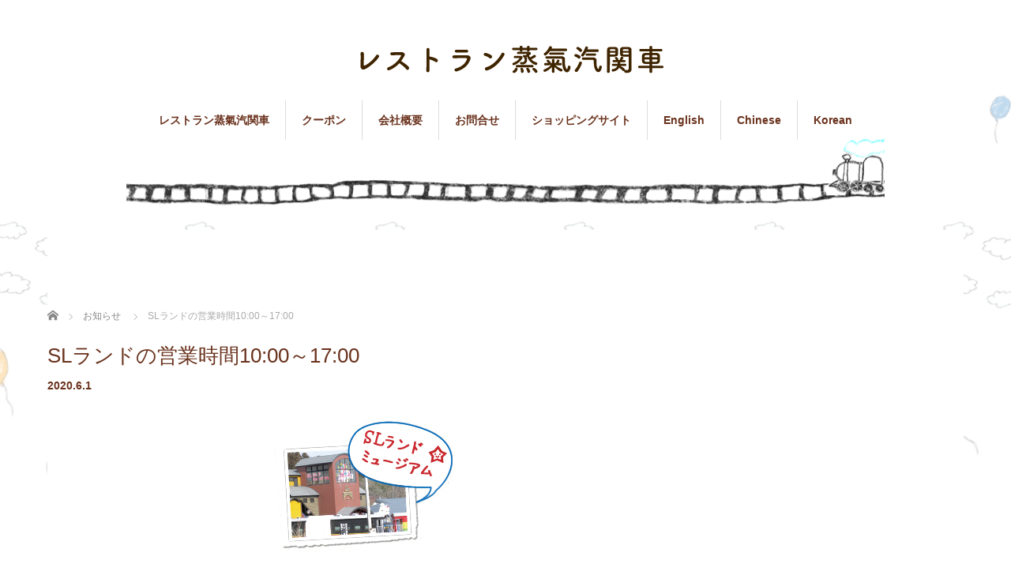

--- FILE ---
content_type: text/html; charset=UTF-8
request_url: https://nasu-jouki.com/news/0601-2/
body_size: 5762
content:
<!DOCTYPE html>
<html lang="ja"
	prefix="og: https://ogp.me/ns#" >
<head>


<meta charset="UTF-8">
<meta name="viewport" content="width=1160">
<!--[if IE]><meta http-equiv="X-UA-Compatible" content="IE=edge,chrome=1"><![endif]-->

<meta name="description" content="日頃より、ご利用いただき誠にありがとうございます。新型コロナウイルス感染拡大防止に伴い営業時間をSLランドミュージアム営業時間10:00～17:00とさせていただきます。">
<link rel="pingback" href="https://nasu-jouki.com/xmlrpc.php">

		<!-- All in One SEO 4.1.6.2 -->
		<title>SLランドの営業時間10:00～17:00 | 【公式】レストラン蒸氣汽関車</title>
		<meta name="robots" content="max-image-preview:large" />
		<link rel="canonical" href="https://nasu-jouki.com/news/0601-2/" />
		<meta property="og:locale" content="ja_JP" />
		<meta property="og:site_name" content="【公式】レストラン蒸氣汽関車 |" />
		<meta property="og:type" content="article" />
		<meta property="og:title" content="SLランドの営業時間10:00～17:00 | 【公式】レストラン蒸氣汽関車" />
		<meta property="og:url" content="https://nasu-jouki.com/news/0601-2/" />
		<meta property="article:published_time" content="2020-06-01T00:36:07+00:00" />
		<meta property="article:modified_time" content="2020-06-01T00:36:07+00:00" />
		<meta name="twitter:card" content="summary" />
		<meta name="twitter:title" content="SLランドの営業時間10:00～17:00 | 【公式】レストラン蒸氣汽関車" />
		<script type="application/ld+json" class="aioseo-schema">
			{"@context":"https:\/\/schema.org","@graph":[{"@type":"WebSite","@id":"https:\/\/nasu-jouki.com\/#website","url":"https:\/\/nasu-jouki.com\/","name":"\u3010\u516c\u5f0f\u3011\u30ec\u30b9\u30c8\u30e9\u30f3\u84b8\u6c23\u6c7d\u95a2\u8eca","inLanguage":"ja","publisher":{"@id":"https:\/\/nasu-jouki.com\/#organization"}},{"@type":"Organization","@id":"https:\/\/nasu-jouki.com\/#organization","name":"\u3010\u516c\u5f0f\u3011\u84b8\u6c23\u6c7d\u95a2\u8eca\u30c6\u30fc\u30de\u30d1\u30fc\u30af\u90a3\u9808SL\u30e9\u30f3\u30c9|\u30ec\u30b9\u30c8\u30e9\u30f3\u84b8\u6c23\u6c7d\u95a2\u8eca","url":"https:\/\/nasu-jouki.com\/"},{"@type":"BreadcrumbList","@id":"https:\/\/nasu-jouki.com\/news\/0601-2\/#breadcrumblist","itemListElement":[{"@type":"ListItem","@id":"https:\/\/nasu-jouki.com\/#listItem","position":1,"item":{"@type":"WebPage","@id":"https:\/\/nasu-jouki.com\/","name":"\u30db\u30fc\u30e0","description":"\u6803\u6728\u770c\u90a3\u9808\u306b\u3042\u308b\u84b8\u6c17\u6a5f\u95a2\u8eca\u306e\u30c6\u30fc\u30de\u30d1\u30fc\u30af\u3001\u84b8\u6c23\u6c7d\u95a2\u8eca\u30c6\u30fc\u30de\u30d1\u30fc\u30af\u90a3\u9808SL\u30e9\u30f3\u30c9\u3067\u3059\u3002","url":"https:\/\/nasu-jouki.com\/"},"nextItem":"https:\/\/nasu-jouki.com\/news\/0601-2\/#listItem"},{"@type":"ListItem","@id":"https:\/\/nasu-jouki.com\/news\/0601-2\/#listItem","position":2,"item":{"@type":"WebPage","@id":"https:\/\/nasu-jouki.com\/news\/0601-2\/","name":"SL\u30e9\u30f3\u30c9\u306e\u55b6\u696d\u6642\u959310:00\uff5e17:00","url":"https:\/\/nasu-jouki.com\/news\/0601-2\/"},"previousItem":"https:\/\/nasu-jouki.com\/#listItem"}]},{"@type":"Person","@id":"https:\/\/nasu-jouki.com\/author\/nasu-jouki-wp-admin\/#author","url":"https:\/\/nasu-jouki.com\/author\/nasu-jouki-wp-admin\/","name":"nasu-jouki-wp-admin","image":{"@type":"ImageObject","@id":"https:\/\/nasu-jouki.com\/news\/0601-2\/#authorImage","url":"https:\/\/secure.gravatar.com\/avatar\/650d4ea62bb2280ceacd1455c3f994c8?s=96&d=mm&r=g","width":96,"height":96,"caption":"nasu-jouki-wp-admin"}},{"@type":"WebPage","@id":"https:\/\/nasu-jouki.com\/news\/0601-2\/#webpage","url":"https:\/\/nasu-jouki.com\/news\/0601-2\/","name":"SL\u30e9\u30f3\u30c9\u306e\u55b6\u696d\u6642\u959310:00\uff5e17:00 | \u3010\u516c\u5f0f\u3011\u30ec\u30b9\u30c8\u30e9\u30f3\u84b8\u6c23\u6c7d\u95a2\u8eca","inLanguage":"ja","isPartOf":{"@id":"https:\/\/nasu-jouki.com\/#website"},"breadcrumb":{"@id":"https:\/\/nasu-jouki.com\/news\/0601-2\/#breadcrumblist"},"author":"https:\/\/nasu-jouki.com\/author\/nasu-jouki-wp-admin\/#author","creator":"https:\/\/nasu-jouki.com\/author\/nasu-jouki-wp-admin\/#author","image":{"@type":"ImageObject","@id":"https:\/\/nasu-jouki.com\/#mainImage","url":"https:\/\/nasu-jouki.com\/wp-content\/uploads\/2019\/01\/181231100946-5c296c5a9a5da_l.jpg","width":229,"height":167},"primaryImageOfPage":{"@id":"https:\/\/nasu-jouki.com\/news\/0601-2\/#mainImage"},"datePublished":"2020-06-01T00:36:07+00:00","dateModified":"2020-06-01T00:36:07+00:00"}]}
		</script>
		<script type="text/javascript" >
			window.ga=window.ga||function(){(ga.q=ga.q||[]).push(arguments)};ga.l=+new Date;
			ga('create', "UA-133285856-1", 'auto');
			ga('send', 'pageview');
		</script>
		<script async src="https://www.google-analytics.com/analytics.js"></script>
		<!-- All in One SEO -->

<link rel='dns-prefetch' href='//s.w.org' />
<link rel="alternate" type="application/rss+xml" title="【公式】レストラン蒸氣汽関車 &raquo; フィード" href="https://nasu-jouki.com/feed/" />
<link rel="alternate" type="application/rss+xml" title="【公式】レストラン蒸氣汽関車 &raquo; コメントフィード" href="https://nasu-jouki.com/comments/feed/" />
		<script type="text/javascript">
			window._wpemojiSettings = {"baseUrl":"https:\/\/s.w.org\/images\/core\/emoji\/11\/72x72\/","ext":".png","svgUrl":"https:\/\/s.w.org\/images\/core\/emoji\/11\/svg\/","svgExt":".svg","source":{"concatemoji":"https:\/\/nasu-jouki.com\/wp-includes\/js\/wp-emoji-release.min.js?ver=4.9.26"}};
			!function(e,a,t){var n,r,o,i=a.createElement("canvas"),p=i.getContext&&i.getContext("2d");function s(e,t){var a=String.fromCharCode;p.clearRect(0,0,i.width,i.height),p.fillText(a.apply(this,e),0,0);e=i.toDataURL();return p.clearRect(0,0,i.width,i.height),p.fillText(a.apply(this,t),0,0),e===i.toDataURL()}function c(e){var t=a.createElement("script");t.src=e,t.defer=t.type="text/javascript",a.getElementsByTagName("head")[0].appendChild(t)}for(o=Array("flag","emoji"),t.supports={everything:!0,everythingExceptFlag:!0},r=0;r<o.length;r++)t.supports[o[r]]=function(e){if(!p||!p.fillText)return!1;switch(p.textBaseline="top",p.font="600 32px Arial",e){case"flag":return s([55356,56826,55356,56819],[55356,56826,8203,55356,56819])?!1:!s([55356,57332,56128,56423,56128,56418,56128,56421,56128,56430,56128,56423,56128,56447],[55356,57332,8203,56128,56423,8203,56128,56418,8203,56128,56421,8203,56128,56430,8203,56128,56423,8203,56128,56447]);case"emoji":return!s([55358,56760,9792,65039],[55358,56760,8203,9792,65039])}return!1}(o[r]),t.supports.everything=t.supports.everything&&t.supports[o[r]],"flag"!==o[r]&&(t.supports.everythingExceptFlag=t.supports.everythingExceptFlag&&t.supports[o[r]]);t.supports.everythingExceptFlag=t.supports.everythingExceptFlag&&!t.supports.flag,t.DOMReady=!1,t.readyCallback=function(){t.DOMReady=!0},t.supports.everything||(n=function(){t.readyCallback()},a.addEventListener?(a.addEventListener("DOMContentLoaded",n,!1),e.addEventListener("load",n,!1)):(e.attachEvent("onload",n),a.attachEvent("onreadystatechange",function(){"complete"===a.readyState&&t.readyCallback()})),(n=t.source||{}).concatemoji?c(n.concatemoji):n.wpemoji&&n.twemoji&&(c(n.twemoji),c(n.wpemoji)))}(window,document,window._wpemojiSettings);
		</script>
		<style type="text/css">
img.wp-smiley,
img.emoji {
	display: inline !important;
	border: none !important;
	box-shadow: none !important;
	height: 1em !important;
	width: 1em !important;
	margin: 0 .07em !important;
	vertical-align: -0.1em !important;
	background: none !important;
	padding: 0 !important;
}
</style>
<link rel='stylesheet' id='style-css'  href='https://nasu-jouki.com/wp-content/themes/sweety_tcd029/style.css?ver=4.0.4' type='text/css' media='all' />
<link rel='stylesheet' id='sb_instagram_styles-css'  href='https://nasu-jouki.com/wp-content/plugins/instagram-feed/css/sbi-styles.min.css?ver=2.9.4' type='text/css' media='all' />
<script type='text/javascript' src='https://nasu-jouki.com/wp-includes/js/jquery/jquery.js?ver=1.12.4'></script>
<script type='text/javascript' src='https://nasu-jouki.com/wp-includes/js/jquery/jquery-migrate.min.js?ver=1.4.1'></script>
<link rel='https://api.w.org/' href='https://nasu-jouki.com/wp-json/' />
<link rel='shortlink' href='https://nasu-jouki.com/?p=710' />
<link rel="alternate" type="application/json+oembed" href="https://nasu-jouki.com/wp-json/oembed/1.0/embed?url=https%3A%2F%2Fnasu-jouki.com%2Fnews%2F0601-2%2F" />
<link rel="alternate" type="text/xml+oembed" href="https://nasu-jouki.com/wp-json/oembed/1.0/embed?url=https%3A%2F%2Fnasu-jouki.com%2Fnews%2F0601-2%2F&#038;format=xml" />
<style type="text/css"></style>		<style type="text/css" id="wp-custom-css">
			.sns_txt{
	width:200px;
	margin: 0 auto;
	display:block;
	text-align: center;
}
.sns_txt img{
	float: left;
	margin: 0 25px;
}		</style>
	<script src="https://maps.googleapis.com/maps/api/js?key=AIzaSyCsK6ClFDhbzMYI1J0pcYtoTfIpvfsrr3I"></script>
<script src="https://nasu-jouki.com/wp-content/themes/sweety_tcd029/js/jquery.easing.1.3.js?ver=4.0.4"></script>
<script src="https://nasu-jouki.com/wp-content/themes/sweety_tcd029/js/jscript.js?ver=4.0.4"></script>

<link rel="stylesheet" href="https://nasu-jouki.com/wp-content/themes/sweety_tcd029/style-pc.css?ver=4.0.4">
<link rel="stylesheet" href="https://nasu-jouki.com/wp-content/themes/sweety_tcd029/japanese.css?ver=4.0.4">

<!--[if lt IE 9]>
<script src="https://nasu-jouki.com/wp-content/themes/sweety_tcd029/js/html5.js?ver=4.0.4"></script>
<![endif]-->

<style type="text/css">

body { font-size:14px; }

a, #menu_archive .headline2, #menu_archive li a.title, #menu_bottom_area h2, #menu_bottom_area h3, .post_date, .archive_headline, .post_title
  { color:#6A321D; }

a:hover
  { color:#432114; }

a.link_button, .link_button a, .page_navi span.current, .widget_search #search-btn input, .widget_search #searchsubmit, .google_search #search_button, .global_menu ul ul a, .tcdw_category_list_widget li.list_title, .tcdw_menu_category_list_widget li.list_title
  { background-color:#6A321D; }

a.link_button:hover, .link_button a:hover, #return_top a:hover, .global_menu ul ul a:hover, #wp-calendar td a:hover, #wp-calendar #prev a:hover, #wp-calendar #next a:hover, .widget_search #search-btn input:hover, .google_search #search_button:hover, .widget_search #searchsubmit:hover, .page_navi a:hover, #previous_next_post a:hover,
 #submit_comment:hover, #post_pagination a:hover, .tcdw_menu_category_list_widget a:hover, .tcdw_category_list_widget a:hover
  { background-color:#432114; }

#comment_textarea textarea:focus, #guest_info input:focus
  { border-color:#432114; }


</style>




</head>
<body id="body" class="news-template-default single single-news postid-710">

 <div id="header">
  <div id="header_inner">

  <!-- logo -->
  <div id='logo_image'>
<h1 id="logo"><a href=" https://nasu-jouki.com/" title="【公式】レストラン蒸氣汽関車" data-label="【公式】レストラン蒸氣汽関車"><img src="https://nasu-jouki.com/wp-content/uploads/tcd-w/logo.png?1769230165" alt="【公式】レストラン蒸氣汽関車" title="【公式】レストラン蒸氣汽関車" /></a></h1>
</div>

  <!-- global menu -->
    <div class="global_menu clearfix">
   <ul id="menu-%e3%83%98%e3%83%83%e3%83%80%e3%83%a1%e3%83%8b%e3%83%a5%e3%83%bc" class="menu"><li id="menu-item-105" class="menu-item menu-item-type-post_type menu-item-object-page menu-item-105"><a href="https://nasu-jouki.com/restaurant/">レストラン蒸氣汽関車</a></li>
<li id="menu-item-127" class="menu-item menu-item-type-taxonomy menu-item-object-category menu-item-127"><a href="https://nasu-jouki.com/category/coupon/">クーポン</a></li>
<li id="menu-item-104" class="menu-item menu-item-type-post_type menu-item-object-page menu-item-104"><a href="https://nasu-jouki.com/about/">会社概要</a></li>
<li id="menu-item-103" class="menu-item menu-item-type-post_type menu-item-object-page menu-item-103"><a href="https://nasu-jouki.com/contact/">お問合せ</a></li>
<li id="menu-item-108" class="menu-item menu-item-type-custom menu-item-object-custom menu-item-108"><a href="https://nasuonline.official.ec/">ショッピングサイト</a></li>
<li id="menu-item-109" class="menu-item menu-item-type-custom menu-item-object-custom menu-item-109"><a href="http://translate.google.co.jp/translate?hl=ja&#038;sl=ja&#038;tl=en&#038;u=https%3A%2F%2Fnasu-jouki.com%2F">English</a></li>
<li id="menu-item-153" class="menu-item menu-item-type-custom menu-item-object-custom menu-item-153"><a href="http://translate.google.co.jp/translate?hl=ja&#038;sl=ja&#038;tl=zh-TW&#038;u=https%3A%2F%2Fnasu-jouki.com%2F">Chinese</a></li>
<li id="menu-item-154" class="menu-item menu-item-type-custom menu-item-object-custom menu-item-154"><a href="http://translate.google.co.jp/translate?hl=ja&#038;sl=ja&#038;tl=ko&#038;u=https%3A%2F%2Fnasu-jouki.com%2F">Korean</a></li>
</ul>  </div>
  
  </div><!-- END #header_inner -->
 </div><!-- END #header -->

 

<div id="main_cotents" class="clearfix">
 
<ul id="bread_crumb" class="clearfix">
 <li itemscope="itemscope" itemtype="http://data-vocabulary.org/Breadcrumb" class="home"><a itemprop="url" href="https://nasu-jouki.com/"><span itemprop="title">ホーム</span></a></li>

 <li itemscope="itemscope" itemtype="http://data-vocabulary.org/Breadcrumb"><a itemprop="url" href="https://nasu-jouki.com/news/"><span itemprop="title">お知らせ</span></a></li>
 <li class="last">SLランドの営業時間10:00～17:00</li>

</ul>
 <div id="main_col">

 
 <div id="single_post">

  <h2 class="post_title">SLランドの営業時間10:00～17:00</h2>

  <ul class="post_meta clearfix">
   <li class="post_date"><time class="entry-date updated" datetime="2020-06-01T09:36:07+00:00">2020.6.1</time></li>  </ul>

  <div class="post_image"><img width="229" height="167" src="https://nasu-jouki.com/wp-content/uploads/2019/01/181231100946-5c296c5a9a5da_l.jpg" class="attachment-large size-large wp-post-image" alt="" /></div>
  <div class="post_content clearfix">
   <p>日頃より、ご利用いただき誠にありがとうございます。</p>
<p>新型コロナウイルス感染拡大防止に伴い営業時間を<br />
SLランドミュージアム<br />
営業時間10:00～17:00<br />
とさせていただきます。</p>
     </div>

 </div><!-- END #single_post -->

  <div id="previous_next_post" class="clearfix">
  <p id="previous_post"></p>
  <p id="next_post"></p>
 </div>
 
 
 </div><!-- END #main_col -->

 <div id="side_col">

 
   <div class="widget_text side_widget clearfix widget_custom_html" id="custom_html-5">
<div class="textwidget custom-html-widget"><script async src="https://pagead2.googlesyndication.com/pagead/js/adsbygoogle.js?client=ca-pub-7665747944590787"
     crossorigin="anonymous"></script>
<!-- nas -->
<ins class="adsbygoogle"
     style="display:block"
     data-ad-client="ca-pub-7665747944590787"
     data-ad-slot="3248590534"
     data-ad-format="auto"
     data-full-width-responsive="true"></ins>
<script>
     (adsbygoogle = window.adsbygoogle || []).push({});
</script></div></div>
 
 
</div>
</div>


 <div id="footer_top">
  <div id="footer_top_inner" class="clearfix">

   <!-- footer logo -->
   <div id='footer_logo_image'>
<h3 id="footer_logo"><a href=" https://nasu-jouki.com/" title="【公式】レストラン蒸氣汽関車" data-label="【公式】レストラン蒸氣汽関車"><img src="https://nasu-jouki.com/wp-content/uploads/tcd-w/logo.png?1769230165" alt="【公式】レストラン蒸氣汽関車" title="【公式】レストラン蒸氣汽関車" /></a></h3>
</div>

   <!-- footer menu -->
      <div class="global_menu footer_menu clearfix">
    <ul id="menu-%e3%83%95%e3%83%83%e3%82%bf%e3%83%a1%e3%83%8b%e3%83%a5%e3%83%bc" class="menu"><li id="menu-item-49" class="menu-item menu-item-type-post_type menu-item-object-page menu-item-49"><a href="https://nasu-jouki.com/restaurant/">レストラン蒸氣汽関車</a></li>
<li id="menu-item-128" class="menu-item menu-item-type-taxonomy menu-item-object-category menu-item-128"><a href="https://nasu-jouki.com/category/coupon/">クーポン</a></li>
<li id="menu-item-52" class="menu-item menu-item-type-post_type menu-item-object-page menu-item-52"><a href="https://nasu-jouki.com/about/">会社概要</a></li>
<li id="menu-item-67" class="menu-item menu-item-type-post_type menu-item-object-page menu-item-67"><a href="https://nasu-jouki.com/contact/">お問合せ</a></li>
<li id="menu-item-80" class="menu-item menu-item-type-custom menu-item-object-custom menu-item-80"><a href="https://nasuonline.official.ec/">ショッピングサイト</a></li>
<li id="menu-item-89" class="menu-item menu-item-type-post_type menu-item-object-page menu-item-89"><a href="https://nasu-jouki.com/sitemap/">サイトマップ</a></li>
</ul>   </div>
   
   
  </div><!-- END #footer_top_inner -->
 </div><!-- END #footer_top -->

 <div id="footer_bottom">
  <div id="footer_bottom_inner" class="clearfix">

   <!-- social button -->
      <ul class="user_sns clearfix" id="footer_social_link">
      <li class="twitter"><a href="https://twitter.com/nasujouki2019" target="_blank"><span>Twitter</span></a></li>            <li class="insta"><a href="https://www.instagram.com/nasu_jouki/" target="_blank"><span>Instagram</span></a></li>                        <li class="rss"><a class="target_blank" href="https://nasu-jouki.com/feed/">RSS</a></li>   </ul>
   
   <p id="copyright">Copyright &copy;&nbsp; <a href="https://nasu-jouki.com/">【公式】レストラン蒸氣汽関車</a></p>

  </div><!-- END #footer_bottom_inner -->
 </div><!-- END #footer_bottom -->

 <div id="return_top">
  <a href="#header_top">PAGE TOP</a>
 </div>

  <!-- facebook share button code -->
 <div id="fb-root"></div>
 <script>
 (function(d, s, id) {
   var js, fjs = d.getElementsByTagName(s)[0];
   if (d.getElementById(id)) return;
   js = d.createElement(s); js.id = id;
   js.async = true;
   js.src = "//connect.facebook.net/ja_JP/sdk.js#xfbml=1&version=v2.5";
   fjs.parentNode.insertBefore(js, fjs);
 }(document, 'script', 'facebook-jssdk'));
 </script>
 
<!-- Instagram Feed JS -->
<script type="text/javascript">
var sbiajaxurl = "https://nasu-jouki.com/wp-admin/admin-ajax.php";
</script>
<script type='text/javascript' src='https://nasu-jouki.com/wp-includes/js/comment-reply.min.js?ver=4.9.26'></script>
<script type='text/javascript' src='https://nasu-jouki.com/wp-includes/js/wp-embed.min.js?ver=4.9.26'></script>


</body>
</html>


--- FILE ---
content_type: text/html; charset=utf-8
request_url: https://www.google.com/recaptcha/api2/aframe
body_size: 268
content:
<!DOCTYPE HTML><html><head><meta http-equiv="content-type" content="text/html; charset=UTF-8"></head><body><script nonce="Q0udkKtlxnJ-ZSJB5elDGA">/** Anti-fraud and anti-abuse applications only. See google.com/recaptcha */ try{var clients={'sodar':'https://pagead2.googlesyndication.com/pagead/sodar?'};window.addEventListener("message",function(a){try{if(a.source===window.parent){var b=JSON.parse(a.data);var c=clients[b['id']];if(c){var d=document.createElement('img');d.src=c+b['params']+'&rc='+(localStorage.getItem("rc::a")?sessionStorage.getItem("rc::b"):"");window.document.body.appendChild(d);sessionStorage.setItem("rc::e",parseInt(sessionStorage.getItem("rc::e")||0)+1);localStorage.setItem("rc::h",'1769230168507');}}}catch(b){}});window.parent.postMessage("_grecaptcha_ready", "*");}catch(b){}</script></body></html>

--- FILE ---
content_type: text/css
request_url: https://nasu-jouki.com/wp-content/themes/sweety_tcd029/style-pc.css?ver=4.0.4
body_size: 5443
content:
@charset "utf-8";




/* ----------------------------------------------------------------------
 基本設定
---------------------------------------------------------------------- */
body { font-family:Arial,sans-serif; color:#333; line-height:1; min-width:1160px; }
.pc .admin-bar { padding-top:33px; }

/* レイアウト */
#main_cotents { width:1160px; margin:0 auto; padding:100px 0; }
#main_cotents2 { width:1160px; margin:0 auto; padding: 100px 0; }
#noside_contents { width:1160px; margin:0 auto; padding:100px 0 80px; }
#main_col { width:800px; float:left; }
#side_col { width:300px; float:right; }

/* 見出し */
/*#index_content1 .headline, #index_menu .headline, #index_content2 .headline, #index_news_blog .headline,
 #page_template1 .headline, #page_template2 .row3 .headline, #page_template2 .row4 .headline, #page_template3 .row1 .headline, #page_template3 .row4 .headline,
  #gallery_archive .headline, #menu_archive .headline, #menu_archive .headline2, .archive_headline, #menu_bottom_area h2
   { font-family: Garamond , "Times New Roman" , "游明朝" , "Yu Mincho" , "游明朝体" , "YuMincho" , "ヒラギノ明朝 Pro W3" , "Hiragino Mincho Pro" , "HiraMinProN-W3" , "HGS明朝E" , "ＭＳ Ｐ明朝" , "MS PMincho" , serif; }*/




/* ----------------------------------------------------------------------
 ページテンプレート
---------------------------------------------------------------------- */
/* テンプレート1 */
#page_template1 { width:1160px; margin:0 auto; padding:100px 0 20px; }
#page_template1 .row { margin:0 0 80px 0; }
#page_template1 .desc_area { width:550px; float:left; margin-top:10px; }
#page_template1 .headline { font-size:24px; font-weight:bold; line-height:160%; margin:0 0 20px 0; }
#page_template1 .desc { font-size:14px; line-height:220%; margin:0; font-weight:400; }
#page_template1 .image { float:right; display:block; max-width:550px; height:auto; }
#page_template1 .right .desc_area { float:right; }
#page_template1 .right .image { float:left; }


/* テンプレート2 */
#page_template2 { width:1160px; margin:0 auto; padding:100px 0; }
#page_template2 .row1 { float:left; width:360px; margin:0 40px 100px 0; }
#page_template2 .row1.right_col { margin-right:0; }
#page_template2 .row1 img { max-width:100%; height:auto; display:block; margin:0 0 20px 0; }
#page_template2 .row1 .desc { font-size:14px; line-height:220%; margin:0; font-weight:400; }
#page_template2 .row2 { margin:0 0 100px 0; clear:both; }
#page_template2 .row2 img { max-width:100%; height:auto; display:block; }
#page_template2 .row3 { margin:0 0 100px 0; }
#page_template2 .row3 .desc_area, #page_template2 .row4 .desc_area { width:550px; float:right; margin-top:10px; }
#page_template2 .row3 .headline, #page_template2 .row4 .headline { font-size:24px; font-weight:bold; line-height:160%; margin:0 0 20px 0; }
#page_template2 .row3 .desc, #page_template2 .row4 .desc { font-size:14px; line-height:220%; margin:0; font-weight:400; }
#page_template2 .row3 .image, #page_template2 .row4 .image { float:left; display:block; max-width:550px; height:auto; }
#page_template2 .row4 .desc_area { float:left; }
#page_template2 .row4 .image { float:right; }


/* テンプレート3 */
#page_template3 { width:1160px; margin:0 auto; padding:100px 0; }
#page_template3 .row2 { float:left; width:360px; margin:0 40px 100px 0; }
#page_template3 .row2.right_col { margin-right:0; }
#page_template3 .row2 img { max-width:100%; height:auto; display:block; margin:0 0 20px 0; }
#page_template3 .row2 .desc { font-size:14px; line-height:220%; margin:0; font-weight:400; }
#page_template3 .row3 { margin:0 0 100px 0; clear:both; }
#page_template3 .row3 img { max-width:100%; height:auto; display:block; }
#page_template3 .row1 { margin:0 0 100px 0; }
#page_template3 .row1 .desc_area, #page_template3 .row4 .desc_area { width:550px; float:left; margin-top:10px; }
#page_template3 .row1 .headline, #page_template3 .row4 .headline { font-size:24px; font-weight:bold; line-height:160%; margin:0 0 20px 0; }
#page_template3 .row1 .desc, #page_template3 .row4 .desc { font-size:14px; line-height:220%; margin:0; font-weight:400; }
#page_template3 .row1 .image, #page_template3 .row4 .image { float:right; display:block; max-width:550px; height:auto; }
#page_template3 .row4 .desc_area { float:right; }
#page_template3 .row4 .image { float:left; }




/* ----------------------------------------------------------------------
 ヘッダー
---------------------------------------------------------------------- */
#header { width:1160px; position:relative; margin:0 auto; text-align:center; z-index:9; }
#header_inner { padding:25px 0; }


/* logo */
#logo_text { margin-bottom:10px; }
#logo_text #logo { height:50px; line-height:50px; font-size:24px; font-weight:bold; }
#logo_text #logo a { display:block; padding:0 20px; }
#logo_image { margin-bottom:20px; }
#logo_image #logo { }
#logo_image #logo a { display:block; }


/* global menu */
.global_menu { display:inline-block; font-weight:bold; }
.global_menu > ul { height:50px; display:inline-block; }
.global_menu > ul > li { float:left; border-left:1px solid #ddd; font-size:1%; position:relative; -moz-box-sizing:border-box; -webkit-box-sizing:border-box; -o-box-sizing:border-box; -ms-box-sizing:border-box; box-sizing:border-box; }
.global_menu.footer_menu > ul > li { border-color:#fff; }
.global_menu > ul > li:first-child { border:none; }
.global_menu > ul > li a { font-size:14px; padding:0 34px; text-decoration:none; height:50px; line-height:50px; display:block; text-align:center; }
.global_menu li a:hover { text-decoration:none; }

.global_menu ul ul { display:none; width:220px; position:absolute; top:50px; left:0px; margin:0; padding:0; }
.global_menu ul ul ul { left:100%; top:0; margin:0 0 0 -1px; border:none; }
.global_menu ul ul li { float:none; width:220px; line-height:150%; padding:0; margin:0; text-align:left; -moz-box-sizing:border-box; -webkit-box-sizing:border-box; -o-box-sizing:border-box; -ms-box-sizing:border-box; box-sizing:border-box; position:relative; }
.global_menu ul ul a { font-size:14px; font-weight:400;position:relative; padding:14px 20px 12px; height:auto; line-height:140%; margin:0; text-align:left; box-shadow:none; color:#fff; }
.global_menu ul ul a:hover { text-decoration:none; }


/* メイン画像 */
#main_image img { width:100%; height:auto; display:block; }
#main_image2, .blog #main_image { width:1160px; margin:0 auto; }
#main_image2 img .blog #main_image img { width:100%; height:auto; display:block; }
#main_image3 { width:100%; height:200px; text-align:center; background:#e6e3dc; }
#main_image3 h2 { height:200px; line-height:200px; font-size:24px; font-weight:bold; }


/* ----------------------------------------------------------------------
 トップページ
---------------------------------------------------------------------- */

/* スライダー */
#top_slider { width:100%; height:auto; margin:0; position:relative; background:#fff; position:relative; }
#top_slider img { width:100%; height:auto; display:block; }
#top_slider .slick-dots { width:100%; z-index:9999; text-align:center; position:absolute; bottom:15px; }
#top_slider .slick-dots li { display:inline; margin:0 6px; }
#top_slider .slick-dots li button {
  display:inline-block; border:none; background:#fff; height:12px; width:12px; padding:0; text-indent:-500px; overflow:hidden; cursor:pointer;
  -moz-border-radius:100%; -khtml-border-radius:100%; -webkit-border-radius:100%; border-radius:100%;
}
#top_slider .slick-dots li button:hover, #top_slider .slick-dots li.slick-active button { background:#333; }


/* スライダーの下のコンテンツ */
#index_content1 { background:#e6e3dc; min-width:1160px; }
#index_content1_inner { width:1160px; margin:0 auto; display:table; padding:50px 0; }
#index_content1 .left_content { width:560px; display:table-cell; vertical-align:middle; word-break:break-all; word-wrap:break-word;}
#index_content1 .left_content_inner { float:left; display:block; }
#index_content1 .headline { font-size:28px; line-height:180%; font-weight:bold; margin:0px 0px 10px; }
#index_content1 .desc { font-size:14px; line-height:220%; margin:0 0 30px; font-weight:400; }
#index_content1 .image { float:right; display:block; }


/* 商品一覧 */
#index_menu { width:1160px; margin:0 auto; padding:80px 0; overflow:hidden; }
#index_menu .headline { width:560px;  font-size:28px; line-height:180%; font-weight:bold; margin:0px 0px 10px; float:left; }
#index_menu .desc { font-size:14px; line-height:220%; margin:0 0 30px; font-weight:400; width:560px; float:right; }
#index_menu .desc_area { margin:0 0 60px 0; }
#index_menu ol { margin:0 -40px 0 0; overflow:hidden; position:relative; }
#index_menu li { float:left; margin:0 33px 30px 0; width:240px; height:240px; position:relative; overflow:hidden; border:13px solid #e6e3dc; }
#index_menu li a.image { width:240px; height:240px; display:block; position:absolute; }
#index_menu li a.title {
  position:absolute; display:block; width:100%; background:rgba(0,0,0,0.4); color:#fff; padding:15px 10px; bottom:0px; text-align:center;
  -moz-box-sizing:border-box; -webkit-box-sizing:border-box; -o-box-sizing:border-box; -ms-box-sizing:border-box; box-sizing:border-box;
  -webkit-transform: translateY(100%); -moz-transform: translateY(100%); -ms-transform: translateY(100%); -o-transform: translateY(100%); transform: translateY(100%);
}
#index_menu li:hover a.title {
  text-decoration:none;
  -webkit-transform: translateY(0%); -moz-transform: translateY(0%); -ms-transform: translateY(0%); -o-transform: translateY(0%); transform: translateY(0%);
}
#index_menu li img { display:block; width:100%; height:100%; }



/* 商品一覧の下のコンテンツ */
#index_content2 { background:#e6e3dc; min-width:1160px; }
#index_content2_inner { width:1160px; margin:0 auto; display:table; padding:50px 0; }
#index_content2 .right_content { width:560px; display:table-cell; vertical-align:middle; }
#index_content2 .right_content_inner { float:right; display:block; }
#index_content2 .headline { font-size:28px; font-weight:bold; line-height:180%; margin:0 0 20px; }
#index_content2 .desc { font-size:14px; line-height:220%; margin:0 0 30px 0; font-weight:400; }
#index_content2 .image { float:left; display:block; }


/* お知らせ、ブログコンテンツ */
.index_news_blog_image { width:100%; height:auto; display:block;  }
#index_news_blog { width:1160px; margin:0 auto; padding:10px 0 100px; }
#index_news_blog .headline { font-size:36px; font-weight:400; line-height:220%; margin:0 0 10px 0; }
#index_news_blog .left { float:left; width:553px; }
#index_news_blog .right { float:right; width:553px; }
#index_news_blog li { margin:0 0 30px 0; }
#index_news_blog li a.image { width:120px; height:120px; display:block; float:left; margin:0 25px 0 0; position:relative; overflow:hidden; }
#index_news_blog li a.image img { display:block; width:100%; height:100%; }
#index_news_blog li a.image:after {
   content:"";  box-shadow:inset 0 0 0 0 rgba(255,255,255, 0); position:absolute; top:0; left:0; bottom:0; right:0;
   -webkit-transition: all 0.2s ease-in-out; -moz-transition: all 0.2s ease-in-out; -o-transition: all 0.2s ease-in-out; -ms-transition: all 0.2s ease-in-out; transition: all 0.2s ease-in-out;
}
#index_news_blog li a.image:hover:after { box-shadow:inset 0 0 0 10px rgba(255,255,255, 0.3); }
#index_news_blog li .date { font-size:14px; font-weight:bold; line-height:120%; }
#index_news_blog li .title { font-size:14px; font-weight:400; line-height:180%; display:block; margin-top:10px; }
#index_news_blog .link_button a { display:inline-block; color:#fff; height:50px; line-height:50px; padding:0 45px; }
#index_news_blog .link_button a:hover { text-decoration:none; }


/* お店の情報 */
#index_info_map iframe { width:100%; height:480px; }
#index_info { width:1160px; margin:0 auto; text-align:center; padding:100px 0; }
#index_info .image { margin:0 14px 50px; }
#index_info .desc p { font-size:14px; line-height:220%; margin:0 0 30px; }

/* リンクボタン */
a.link_button, #index_news_blog .link_button a { display:inline-block; height:50px; line-height:50px; padding:0px 74px; color:#fff; font-weight:bold; }




/* ----------------------------------------------------------------------
 ギャラリー
---------------------------------------------------------------------- */
#gallery_archive { width:1160px; margin:0 auto; padding:20px 0; }
#gallery_archive .headline { width:560px; font-size:28px; font-weight:bold; line-height:180%; float:left; }
#gallery_archive .desc { font-size:14px; line-height:220%; margin:0 0 30px 0; font-weight:400; width:560px; float:right; }
#gallery_archive .desc_area { margin:0 0 60px 0; }
#gallery_archive ol { margin:0; position:relative; }
#gallery_archive li { float:left; margin:0 -10px -10px 0; width:220px; height:220px; position:relative; overflow:hidden; border:10px solid #e6e3dc; }
#gallery_archive li a img { display:block; width:220px; height:220px; }
#gallery_archive li a:after {
   content:"";  box-shadow:inset 0 0 0 0 rgba(255,255,255, 0); position:absolute; top:0; left:0; bottom:0; right:0;
   -webkit-transition: all 0.2s ease-in-out; -moz-transition: all 0.2s ease-in-out; -o-transition: all 0.2s ease-in-out; -ms-transition: all 0.2s ease-in-out; transition: all 0.2s ease-in-out;
}
#gallery_archive li a:hover:after { box-shadow:inset 0 0 0 10px rgba(255,255,255, 0.3); }
.archive_button { text-align:center; margin:50px auto 0; }
#gallery_archive .link_button { }

/* 詳細ページ */
#gallery_single { width:1160px; margin:0 auto; padding:100px 0 70px; text-align:center; }
#gallery_single .post_image { margin:0 0 30px 0; }
#gallery_single .post_title { font-size:24px; font-weight:bold; line-height:160%; margin:0 0 30px 0; }
#gallery_archive_wrap { border-top:1px solid #ddd; }




/* ----------------------------------------------------------------------
 メニュー
---------------------------------------------------------------------- */
#menu_archive { width:1160px; margin:0 auto; padding:20px 0 0; overflow:hidden; }
#menu_archive .headline { width:560px; font-size:28px; font-weight:bold; line-height:180%; float:left; }
#menu_archive .desc { font-size:14px; line-height:220%; margin:0 0 30px; font-weight:400; width:560px; float:right; }
#menu_archive .desc_area { margin:0 0 60px 0; }
#menu_archive .headline2 { font-size:28px; font-weight:400; line-height:220%; margin:0 0 10px 0; }
#menu_archive .headline2 span { font-size:28px; font-weight:bold; margin:0 15px 0 0; }
#menu_archive ol { margin:0 -32px 80px 0; position:relative; }
#menu_archive li { display:inline-block; vertical-align:top; margin:0 26px 20px 0; position:relative; width:268px; }
#menu_archive li a.lightbox { position:relative; width:240px; height:240px; display:block; border:14px solid #e6e3dc; margin:0 0 15px 0; }
#menu_archive li a.lightbox img { display:block; width:240px; height:240px; }
#menu_archive li a.lightbox:after {
   content:"";  box-shadow:inset 0 0 0 0 rgba(255,255,255, 0); position:absolute; top:0; left:0; bottom:0; right:0;
   -webkit-transition: all 0.2s ease-in-out; -moz-transition: all 0.2s ease-in-out; -o-transition: all 0.2s ease-in-out; -ms-transition: all 0.2s ease-in-out; transition: all 0.2s ease-in-out;
}
#menu_archive li a.lightbox:hover:after { box-shadow:inset 0 0 0 10px rgba(255,255,255, 0.3); }
#menu_archive li a.title { font-size:14px; font-weight:bold; line-height:160%; display:block; margin:0 0 10px 0; }
#menu_archive li p.excerpt { line-height:200%; font-size:12px; }


/* 詳細ページ */
#menu_single { width:1160px; margin:0 auto; background:#ebe9e4; }
#menu_slider_wrap { padding:25px 25px 0; height:500px; position:relative; overflow:hidden; }
#menu_slider .slides { width:830px; height:500px; overflow:hidden; }
#menu_slider .slides img { width:830px; height:auto; display:block; }
#menu_slider_nav { position:absolute; right:25px; top:25px; }
#menu_slider_nav li { margin:0 0 18px 0; line-height:100%; position:relative; width:260px; height:155px; }
#menu_slider_nav li:last-child { margin:0; }
#menu_slider_nav li:hover { cursor:pointer; }
#menu_slider_nav li img { width:260px; height:155px; display:block; position:relative; }
#menu_slider_nav li:after {
   content:"";  box-shadow:inset 0 0 0 0 rgba(255,255,255, 0); position:absolute; top:0; left:0; bottom:0; right:0;
   -webkit-transition: all 0.2s ease-in-out; -moz-transition: all 0.2s ease-in-out; -o-transition: all 0.2s ease-in-out; -ms-transition: all 0.2s ease-in-out; transition: all 0.2s ease-in-out;
}
#menu_slider_nav li:hover:after, #menu_slider_nav li.flex-active:after { box-shadow:inset 0 0 0 10px rgba(255,255,255, 0.3); }
#menu_main_image { padding:25px 25px; background:#fff; margin:0 25px 25px; top:25px; position:relative; }
#menu_main_image img { display:block; margin:0 auto; max-width:100%; height:auto; }
#menu_bottom_area { padding:30px 0 25px; }
#menu_bottom_area h2 { font-size:28px; font-weight:400; line-height:220%; width:300px; text-align:right; float:left; margin:5px 0 0 25px; }
#menu_bottom_area .desc { float:right; width:750px; margin:0 25px 0 0; }
#menu_bottom_area h3 { font-size:14px; margin:0 0 10px 0; }
#menu_bottom_area .post_content { font-size:12px;  }
#menu_bottom_area .post_content p { margin:0; }
#menu_archive_wrap #menu_archive { padding:50px 0 0 0; }
#menu_archive_wrap .archive_button { margin:0 0 100px 0; }




/* ----------------------------------------------------------------------
 ブログ・お知らせ
---------------------------------------------------------------------- */
#archive_post_list ol { margin:0; padding:0; }
#archive_post_list li { border-bottom:1px dotted #ddd; padding:0 0 40px 0; margin:0 0 30px; }
#archive_post_list li ul { margin:0 0 30px 0; }
#archive_post_list li li { border:none; margin:0 15px 0 0; padding:0; float:left; font-size:14px; font-weight:bold; line-height:160%; }
#archive_post_list li li.post_category {  font-size:14px; font-weight:400; }
#archive_post_list li .image { float:left; width:355px; height:210px; display:block; position:relative; margin-top:8px; }
#archive_post_list li .image img { width:355px; height:210px; display:block; }
#archive_post_list li a.image:after {
   content:"";  box-shadow:inset 0 0 0 0 rgba(255,255,255, 0); position:absolute; top:0; left:0; bottom:0; right:0;
   -webkit-transition: all 0.2s ease-in-out; -moz-transition: all 0.2s ease-in-out; -o-transition: all 0.2s ease-in-out; -ms-transition: all 0.2s ease-in-out; transition: all 0.2s ease-in-out;
}
#archive_post_list li a.image:hover:after { box-shadow:inset 0 0 0 10px rgba(255,255,255, 0.3); }
#archive_post_list li .right_content { float:right; width:412px; }
#archive_post_list li .title { font-size:20px; font-weight:400; line-height:180%; display:block; margin:5px 0 10px; }
#archive_post_list li .title a { display:block; }
#archive_post_list li .excerpt { line-height:220%; font-size:14px; }

p.no_post { margin:0 0 40px 0; }

.archive_headline { font-size:28px; font-weight:bold; line-height:180%; margin:0 0 30px 0; }




/* ----------------------------------------------------------------------
 詳細ページ
---------------------------------------------------------------------- */
#single_post .post_title { font-size:26px; font-weight:400; line-height:160%; margin:0 0 10px 0; }
#single_post .post_meta { margin:0 0 35px 0; font-weight:bold; }
#single_post .post_meta li { display:inline; font-size:14px; margin:0 25px 12px 0 !important; line-height:100%; }
#single_post .post_meta li.post_category, #single_post .post_meta li.post_comment, #single_post .post_meta li.post_author { display:inline; font-size:12px; font-weight:400; line-height:100%; }
#single_post .post_image { margin:0 0 40px 0; text-align:center; }
#single_post .post_image img { max-width:100%; height:auto; display:block; margin:0 auto; }
#single_post .post_content { margin:0 0 20px 0; }


/* シェアボタン */
.bookmark { margin:0 0 80px 0; }
.bookmark li { float:left; margin:0 15px 0 0; }


/* 次の記事、前の記事リンク */
#previous_next_post { margin:0 0 80px 0; }
#previous_post { float:left; position:relative; line-height:160%; margin-left:200px; }
#next_post { text-align:right; float:right; line-height:160%; margin-right:200px; }
#previous_next_post a {
  font-size:14px; width:195px; color:#fff; text-align:center;
 -moz-box-sizing:border-box; -webkit-box-sizing:border-box; -o-box-sizing:border-box; -ms-box-sizing:border-box; box-sizing:border-box;
}
#previous_post a { padding:15px; display:block; background:#aaa url(img/common/arrow_left.png) no-repeat left 15px center; }
#next_post a { padding:15px; display:block; background:#aaa url(img/common/arrow_right.png) no-repeat right 15px center; }
#previous_next_post a:hover { text-decoration:none; background-color:#ff9c00; }


/* 広告 */
#banner_area { text-align:center; margin:0 0 80px 0; }
.banner1 { display:inline-block; margin:0 10px; }
.banner2 { display:inline-block; margin:0 10px; }


/* 関連記事 */
#related_post .headline { font-size:18px; font-weight:bold; line-height:100%; padding:0 0 20px 0; margin:0 0 40px 0; border-bottom:1px dotted #aaa; }
#related_post ol { margin:0 -55px 0 0; position:relative; }
#related_post li { display:inline-block; vertical-align:top; width:375px; margin:0 50px 40px 0; position:relative; }
#related_post li .image { margin:0 15px 0 0; display:block; width:120px; height:120px; float:left; position:relative; }
#related_post li a.image img { width:120px; height:120px; display:block; }
#related_post li a.image:after {
   content:"";  box-shadow:inset 0 0 0 0 rgba(255,255,255, 0); position:absolute; top:0; left:0; bottom:0; right:0;
   -webkit-transition: all 0.2s ease-in-out; -moz-transition: all 0.2s ease-in-out; -o-transition: all 0.2s ease-in-out; -ms-transition: all 0.2s ease-in-out; transition: all 0.2s ease-in-out;
}
#related_post li a.image:hover:after { box-shadow:inset 0 0 0 10px rgba(255,255,255, 0.3); }
#related_post li .title { font-size:14px; line-height:150%; font-weight:bold; display:block; }
#related_post li .post_date { font-weight:bold; font-size:12px; margin:0 0 20px 0; }


/* おすすめ記事 */
#recommended_post .headline { font-size:18px; font-weight:bold; line-height:100%; padding:0 0 20px 0; margin:0 0 40px 0; border-bottom:1px dotted #aaa; }
#recommended_post ol { margin:0 -55px 0 0; position:relative; }
#recommended_post li { display:inline-block; vertical-align:top; width:375px; margin:0 50px 40px 0; position:relative; }
#recommended_post li .image { margin:0 15px 0 0; display:block; width:120px; height:120px; float:left; position:relative; }
#recommended_post li a.image img { width:120px; height:120px; display:block; }
#recommended_post li a.image:after {
   content:"";  box-shadow:inset 0 0 0 0 rgba(255,255,255, 0); position:absolute; top:0; left:0; bottom:0; right:0;
   -webkit-transition: all 0.2s ease-in-out; -moz-transition: all 0.2s ease-in-out; -o-transition: all 0.2s ease-in-out; -ms-transition: all 0.2s ease-in-out; transition: all 0.2s ease-in-out;
}
#recommended_post li a.image:hover:after { box-shadow:inset 0 0 0 10px rgba(255,255,255, 0.3); }
#recommended_post li .title { font-size:14px; line-height:150%; font-weight:bold; display:block; }
#recommended_post li .post_date { font-weight:bold; font-size:12px; margin:0 0 20px 0; }


/* ----------------------------------------------------------------------
 サイドコンテンツ
---------------------------------------------------------------------- */

/* menu category list */
.tcdw_menu_category_list_widget li { margin:0 0 15px 0; }
.tcdw_menu_category_list_widget li:last-child { margin:0; }
.tcdw_menu_category_list_widget li ul.list_outer { display:table; table-layout:fixed; width:300px; height:120px; }
.tcdw_menu_category_list_widget li ul.list_outer li.list_image { display:table-cell; }
.tcdw_menu_category_list_widget li ul.list_outer li.list_title { display:table-cell; vertical-align:middle; width:130px; height:120px; padding: 0 25px; }
.tcdw_menu_category_list_widget a {}
.tcdw_menu_category_list_widget a:hover { text-decoration:none; }
.tcdw_menu_category_list_widget .image { display:block; width:120px; height:120px;}
.tcdw_menu_category_list_widget .image img { width:120px; height:120px; vertical-align:top; }
.tcdw_menu_category_list_widget .title { font-size:16px; color:#fff; font-weight:400; width:130px; height:120px; }
.tcdw_menu_category_list_widget .no_image li { margin:0 0 5px 0; }
.tcdw_menu_category_list_widget .no_image a { height:auto; padding:15px 25px; }
.tcdw_menu_category_list_widget .no_image .title { margin:0; width:auto; float:none; }


/* category list */
.tcdw_category_list_widget li { margin:0 0 15px 0; }
.tcdw_category_list_widget li:last-child { margin:0; }
.tcdw_category_list_widget li ul.list_outer { display:table; table-layout:fixed; width:300px; height:120px; }
.tcdw_category_list_widget li ul.list_outer li.list_image { display:table-cell; }
.tcdw_category_list_widget li ul.list_outer li.list_title { display:table-cell; vertical-align:middle; width:130px; height:120px; padding: 0 25px; }
.tcdw_category_list_widget a {}
.tcdw_category_list_widget a:hover { text-decoration:none; }
.tcdw_category_list_widget .image { display:block; width:120px; height:120px;}
.tcdw_category_list_widget .image img { width:120px; height:120px; vertical-align:top; }
.tcdw_category_list_widget .title { font-size:16px; color:#fff; font-weight:400; width:130px; height:120px; }
.tcdw_category_list_widget .no_image li { margin:0 0 5px 0; }
.tcdw_category_list_widget .no_image a { height:auto; padding:15px 25px; }
.tcdw_category_list_widget .no_image .title { margin:0; width:auto; float:none; }

/* ----------------------------------------------------------------------
 フッター
---------------------------------------------------------------------- */
#footer_top { background:#e6e3dc; min-width:1160px; }
#footer_top_inner { width:1160px; margin:0 auto; padding:90px 0; text-align:center; }


/* logo */
#footer_logo_text { margin-bottom:10px; }
#footer_logo_text #footer_logo { height:50px; line-height:50px; font-size:24px; font-weight:bold; }
#footer_logo_text #footer_logo a { display:block; padding:0 20px; }
#footer_logo_image { margin-bottom:20px; }
#footer_logo_image #footer_logo a { display:block; }


/* menu list */
#footer_menu_list { width:935px; margin:0 auto; text-align:left; padding:50px 0 0 0; }
#footer_menu_list ol { margin-right:-15px; }
#footer_menu_list li { float:left; width:175px; margin:0 15px 15px 0; font-size:12px; }
#footer_menu_list li a { display:block; }


/* SNSボタン */
#footer_social_link { position:absolute; left:0px; top:35px; z-index:9; }
#footer_social_link li { display:inline-block; margin:0; position:relative; }
#footer_social_link li a {
  display:block; white-space:nowrap; text-indent:100%; overflow:hidden; width:30px; height:30px; position:relative;
  -webkit-transition-property:none; -moz-transition-property:none; -o-transition-property:none;
}
#footer_social_link li:before {
  font-family:'design_plus'; color:#ccc; font-size:18px; display:block; position:absolute; top:10px; left:9px;
  width:17px; height:17px; line-height:17px; -webkit-font-smoothing: antialiased; -moz-osx-font-smoothing: grayscale;
}

#footer_social_link li.twitter:before { content:'\e904'; }
#footer_social_link li.facebook:before { content:'\e902'; }
#footer_social_link li.insta:before { content:'\ea92'; top:11px; }
#footer_social_link li.pint:before { content:'\e905'; top:11px; }
#footer_social_link li.flickr:before { content:'\eaa4'; top:11px; }
#footer_social_link li.tumblr:before { content:'\eab9'; top:11px; }
#footer_social_link li.rss:before { content:'\e90b'; }
#footer_social_link li.twitter:hover:before { color:#16b9dc; }
#footer_social_link li.facebook:hover:before { color:#3B5998; }
#footer_social_link li.insta:hover:before { color:#8a3ab9; }
#footer_social_link li.rss:hover:before { color:#ffcc00; }
#footer_social_link li.pint:hover:before { color:#cb2027; }
#footer_social_link li.flickr:hover:before { color:#ff0084; }
#footer_social_link li.tumblr:hover:before { color:#34526f; }


/* コピーライト */
#footer_bottom { position:relative; height:100px; width:1160px; margin:0 auto; }
#copyright { text-align:center; position:absolute; width:100%; line-height:100px; }


/* ページ上部へ戻るボタン */
#return_top { }
#return_top a { position:fixed; right:20px; bottom:24px; text-indent:-200px; display:block; width:100%; height:50px; width:50px; margin:0; padding:0; text-decoration:none; background:#ccc url(img/footer/return_top.png) no-repeat center; overflow:hidden; z-index:10; border-radius:100%; }
#return_top a:hover { background-color:#333; }

/* SOCIOLA追加 */
#body {
	background: url(/wp-content/uploads/2019/01/130430144404vcpk.png) bottom;
}
#header,#index_menu,#index_news_blog,#index_info,#main_cotents,#main_cotents2 {
	background: #FFF;
}
#header {
	background: #FFF url(/wp-content/uploads/2018/12/130510125812japd.gif) no-repeat center bottom;
}
#header_inner {
    padding: 30px 0 80px;
	margin-bottom: 30px;
}
#footer_top {
	background: #e6e3dc url(/wp-content/uploads/2019/01/130430144404p2nd.png) repeat-x bottom;
}
#footer_top_inner {
    padding: 50px 0 150px;
}
#footer_logo_image {
    margin-bottom: 40px;
}
.post_content .sl {
    border: 5px solid dodgerblue;
}
.post_content .restaurant {
	border: 5px solid orange;
}
.post_content table td {
    vertical-align: top;
    border: none;
}
.post_content table img {
	width: 100%;
}
.global_menu > ul > li a {
    padding: 0 20px;
}

--- FILE ---
content_type: text/plain
request_url: https://www.google-analytics.com/j/collect?v=1&_v=j102&a=1232299225&t=pageview&_s=1&dl=https%3A%2F%2Fnasu-jouki.com%2Fnews%2F0601-2%2F&ul=en-us%40posix&dt=SL%E3%83%A9%E3%83%B3%E3%83%89%E3%81%AE%E5%96%B6%E6%A5%AD%E6%99%82%E9%96%9310%3A00%EF%BD%9E17%3A00%20%7C%20%E3%80%90%E5%85%AC%E5%BC%8F%E3%80%91%E3%83%AC%E3%82%B9%E3%83%88%E3%83%A9%E3%83%B3%E8%92%B8%E6%B0%A3%E6%B1%BD%E9%96%A2%E8%BB%8A&sr=1280x720&vp=1280x720&_u=IEBAAEABAAAAACAAI~&jid=1748826209&gjid=1903797920&cid=1007132870.1769230166&tid=UA-133285856-1&_gid=435054980.1769230166&_r=1&_slc=1&z=1279160592
body_size: -450
content:
2,cG-Q48K1MSWQX